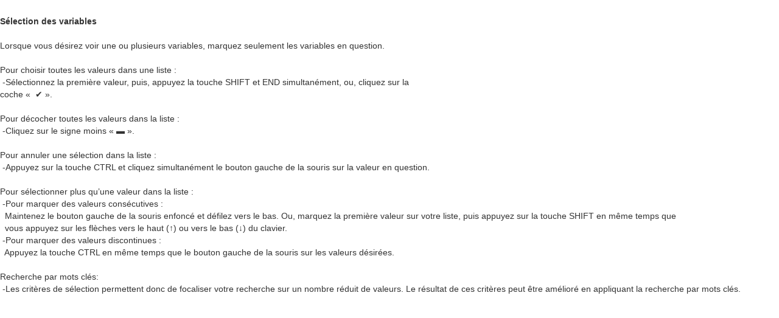

--- FILE ---
content_type: text/html; charset=utf-8
request_url: https://www.grande-region.lu/pxweb/pxweb/fr/D.%20Economie%20-%20Wirtschaft/D.%20Economie%20-%20Wirtschaft__Autres%20services%20-%20Sonstige%20Dienstleistungen/D702.px/tips/
body_size: 15660
content:

<!DOCTYPE html PUBLIC "-//W3C//DTD XHTML 1.0 Transitional//EN" "http://www.w3.org/TR/xhtml1/DTD/xhtml1-transitional.dtd">


<!--[if lt IE 7 ]> <html xmlns="http://www.w3.org/1999/xhtml" class="ie6"> <![endif]-->
<!--[if IE 7 ]> <html xmlns="http://www.w3.org/1999/xhtml" class="ie7"> <![endif]-->
<!--[if IE 8 ]> <html xmlns="http://www.w3.org/1999/xhtml" class="ie8"> <![endif]-->
<!--[if IE 9 ]> <html xmlns="http://www.w3.org/1999/xhtml" class="ie9"> <![endif]-->
<!--[if (gt IE 9)|!(IE)]><!--> <html xmlns="http://www.w3.org/1999/xhtml"> <!--<![endif]-->
<head><title>
	PX-Web 2015 May R1
</title><link href="../../../../../../Resources/Styles/reset.css" rel="stylesheet" type="text/css" media="screen" /><link href="../../../../../../Resources/Styles/PxWeb.css" rel="stylesheet" type="text/css" media="screen" /><link href="../../../../../../Resources/Styles/CommandBar.css" rel="stylesheet" type="text/css" media="screen" /><link href="../../../../../../Resources/Styles/variableselector.css" rel="stylesheet" type="text/css" media="screen" /><link href="../../../../../../Resources/Styles/datasort.css" rel="stylesheet" type="text/css" media="screen" /><link href="../../../../../../Resources/Styles/excel.css" rel="stylesheet" type="text/css" media="screen" /><link href="../../../../../../Resources/Styles/footnote.css" rel="stylesheet" type="text/css" media="screen" /><link href="../../../../../../Resources/Styles/tablequery.css" rel="stylesheet" type="text/css" media="screen" /><link href="../../../../../../Resources/Styles/hierarchical.css" rel="stylesheet" type="text/css" media="screen" /><link href="../../../../../../Resources/Styles/information.css" rel="stylesheet" type="text/css" media="screen" /><link href="../../../../../../Resources/Styles/login.css" rel="stylesheet" type="text/css" media="screen" /><link href="../../../../../../Resources/Styles/searchvalues.css" rel="stylesheet" type="text/css" media="screen" /><link href="../../../../../../Resources/Styles/table.css" rel="stylesheet" type="text/css" media="screen" /><link href="../../../../../../Resources/Styles/tableinformation.css" rel="stylesheet" type="text/css" media="screen" /><link href="../../../../../../Resources/Styles/tablelist.css" rel="stylesheet" type="text/css" media="screen" /><link href="../../../../../../Resources/Styles/tableofcontent.css" rel="stylesheet" type="text/css" media="screen" /><link href="../../../../../../Resources/Styles/textsearch.css" rel="stylesheet" type="text/css" media="screen" /><link href="../../../../../../Resources/Styles/TreeView.css" rel="stylesheet" type="text/css" media="screen" /><link href="../../../../../../Resources/Styles/navigationFlow.css" rel="stylesheet" type="text/css" media="screen" /><link href="../../../../../../Resources/Styles/breadcrumb.css" rel="stylesheet" type="text/css" media="screen" /><link href="../../../../../../Resources/Styles/search.css" rel="stylesheet" type="text/css" media="screen" /><link href="../../../../../../Resources/Styles/jQuery/redmond/jquery-ui-1.10.3.custom.css" rel="stylesheet" type="text/css" media="screen" /><link href="../../../../../../Resources/Styles/jQuery/tablesorter/style.css" rel="stylesheet" type="text/css" media="screen" /><link href="../../../../../../Resources/Styles/Custom.css" rel="stylesheet" type="text/css" media="screen" /><link href="../../../../../../Resources/Styles/savequery.css" rel="stylesheet" type="text/css" media="screen" /><link href="../../../../../../Resources/Styles/selectfromgroup.css" rel="stylesheet" type="text/css" media="screen" />
    <script src="/pxweb/Resources/Scripts/jquery-1.10.2.min.js" type="text/javascript"></script>
    <script src="/pxweb/Resources/Scripts/jquery-ui-1.10.3.custom.min.js" type="text/javascript"></script>
    <script src="/pxweb/Resources/Scripts/pcaxis.web.client.js" type="text/javascript"></script>
    <script src="/pxweb/Resources/Scripts/pcaxis.web.controls.js" type="text/javascript"></script>
    <script src="/pxweb/Resources/Scripts/jquery.tablesorter.min.js" type="text/javascript"></script>
    <script src="/pxweb/Resources/Scripts/jquery.metadata.js" type="text/javascript"></script>
    <script src="/pxweb/Resources/Scripts/format.20110630-1100.min.js" type="text/javascript"></script>

    
</head>
<body>
    <form name="aspnetForm" method="post" action="./" id="aspnetForm">
<div>
<input type="hidden" name="__EVENTTARGET" id="__EVENTTARGET" value="" />
<input type="hidden" name="__EVENTARGUMENT" id="__EVENTARGUMENT" value="" />
<input type="hidden" name="__LASTFOCUS" id="__LASTFOCUS" value="" />
<input type="hidden" name="__VIEWSTATE" id="__VIEWSTATE" value="/wEPDwUKMTgxMDQ1NTUzMQ9kFgJmD2QWAgIDD2QWBgIHD2QWAmYPZBYSAgMPDxYCHgtOYXZpZ2F0ZVVybAUQL3B4d2ViL3B4d2ViL2ZyL2QWAmYPDxYGHghJbWFnZVVybAXFAS9weHdlYi9XZWJSZXNvdXJjZS5heGQ/[base64]/[base64]////[base64]/////wEAAAAAAAAABAEAAAB/[base64]" />
</div>

<script type="text/javascript">
//<![CDATA[
var theForm = document.forms['aspnetForm'];
if (!theForm) {
    theForm = document.aspnetForm;
}
function __doPostBack(eventTarget, eventArgument) {
    if (!theForm.onsubmit || (theForm.onsubmit() != false)) {
        theForm.__EVENTTARGET.value = eventTarget;
        theForm.__EVENTARGUMENT.value = eventArgument;
        theForm.submit();
    }
}
//]]>
</script>


<div>

	<input type="hidden" name="__VIEWSTATEGENERATOR" id="__VIEWSTATEGENERATOR" value="C0BA6EAA" />
	<input type="hidden" name="__EVENTVALIDATION" id="__EVENTVALIDATION" value="/wEdAAUrLW+UPAPV/A+Absg3/OgQA91ucMxxd6qK4i9+A8xb7NA3mtsI2rIu8el9tA+syw305uU62nKUNHICSfmd70Rxc967YGPlWISRfu/0dfDAhOestcl9rw5PpuikWhZpdQzwua4wpKmVJ5AiPSoHi5Ov" />
</div>
        <div id="wrap"> 
            <div id="header" class="header">
                <div class="headerleft">
                        <img src="../../../../../../Resources/Images/logo.gif" id="ctl00_imgSiteLogo" class="imgSiteLogo" alt="PX-Web, mai 2015" />
                        <span class="siteLogoText">PX-Web 2015 May R1</span>
                </div>
                <div class="headerright">
                    <select name="ctl00$cboSelectLanguages" onchange="javascript:setTimeout(&#39;__doPostBack(\&#39;ctl00$cboSelectLanguages\&#39;,\&#39;\&#39;)&#39;, 0)" id="ctl00_cboSelectLanguages" class="cboSelectLanguages">
	<option value="de">Deutsch</option>
	<option selected="selected" value="fr">fran&#231;ais</option>

</select>
                </div>

                <div style="clear: both;"> </div>
            </div>
            <div id="breadcrumb">    
               <div id="ctl00_breadcrumb1">
	

<div class="breadcrumb_container">
    <!-- <input type="image" name="ctl00$breadcrumb1$breadcrumb1$HomeButton" id="ctl00_breadcrumb1_breadcrumb1_HomeButton" class="breadcrumb_homebutton" src="" style="border-width:0px;" />-->
    <a id="ctl00_breadcrumb1_breadcrumb1_lnkHome" href="/pxweb/pxweb/fr/"><img id="ctl00_breadcrumb1_breadcrumb1_imgHome" title="Accueil" class="breadcrumb_homebutton" src="/pxweb/WebResource.axd?d=DutzOPMCk5yZH-2SbFrgujU0KSBEE9kVfVK0WYbYKzABNjvzef1mG7uyHD9MGMSnu_fY_NTjSqaShatFc7KbRo7lDcPawvIIRu5IMDskTEroGjqeaMr749FlFJxDrBSR9OXYbqpoItNmT55Ji_eR8g2&amp;t=636862550827781579" alt="Accueil" style="border-width:0px;" /></a>
    <span id="ctl00_breadcrumb1_breadcrumb1_lblSep1" class="breadcrumb_sep">>></span>
    <a id="ctl00_breadcrumb1_breadcrumb1_lnkDb" class="breadcrumb_text breadcrumb_dblink" href="/pxweb/pxweb/fr/D.%20Economie%20-%20Wirtschaft/">D. Economie - Wirtschaft</a>
    <span id="ctl00_breadcrumb1_breadcrumb1_lblSep2" class="breadcrumb_sep">>></span>
    <a id="ctl00_breadcrumb1_breadcrumb1_lnkPath1" class="breadcrumb_text breadcrumb_pathlink" href="/pxweb/pxweb/fr/D.%20Economie%20-%20Wirtschaft/D.%20Economie%20-%20Wirtschaft__Autres%20services%20-%20Sonstige%20Dienstleistungen/?tablelist=true">Autres services - Sonstige Dienstleistungen</a>
    
    
    
    
    
    
    
    


    <span id="ctl00_breadcrumb1_breadcrumb1_lblSepBeforeTable" class="breadcrumb_sep">>></span>
    <a id="ctl00_breadcrumb1_breadcrumb1_lnkTable" class="breadcrumb_text breadcrumb_tablelink" href="/pxweb/pxweb/fr/D.%20Economie%20-%20Wirtschaft/D.%20Economie%20-%20Wirtschaft__Autres%20services%20-%20Sonstige%20Dienstleistungen/D702.px/">Autres services: Salariés</a>
    <span id="ctl00_breadcrumb1_breadcrumb1_lblSepBeforeSubPage" class="breadcrumb_sep">>></span>
    <span id="ctl00_breadcrumb1_breadcrumb1_lblSubPage" class="breadcrumb_text_nolink breadcrumb_subpage">Marking tips</span>
</div>   




</div>                       
            </div>  
            <div id="navigationFlow" >        
                 
            </div>      
        
            <div id="content"> 
                <div id="place-holder">
                    
    <p>
        <span id="ctl00_ContentPlaceHolderMain_lblHeader" class="headingtext">Sélection des variables</span>
    </p>
    <br />
    <div id="ctl00_ContentPlaceHolderMain_pnlTips" class="markingTipsText">
	
        <p style='white-space:pre'>Lorsque vous désirez voir une ou plusieurs variables, marquez seulement les variables en question.

Pour choisir toutes les valeurs dans une liste : 
 -Sélectionnez la première valeur, puis, appuyez la touche SHIFT et END simultanément, ou, cliquez sur la
coche «  ✔ ».

Pour décocher toutes les valeurs dans la liste : 
 -Cliquez sur le signe moins « ▬ ».

Pour annuler une sélection dans la liste : 
 -Appuyez sur la touche CTRL et cliquez simultanément le bouton gauche de la souris sur la valeur en question.

Pour sélectionner plus qu’une valeur dans la liste : 
 -Pour marquer des valeurs consécutives : 
  Maintenez le bouton gauche de la souris enfoncé et défilez vers le bas. Ou, marquez la première valeur sur votre liste, puis appuyez sur la touche SHIFT en même temps que 
  vous appuyez sur les flèches vers le haut (↑) ou vers le bas (↓) du clavier.
 -Pour marquer des valeurs discontinues : 
  Appuyez la touche CTRL en même temps que le bouton gauche de la souris sur les valeurs désirées.

Recherche par mots clés:
 -Les critères de sélection permettent donc de focaliser votre recherche sur un nombre réduit de valeurs. Le résultat de ces critères peut être amélioré en appliquant la recherche par mots clés.</p>
    
</div>

                </div>
            </div>
            <div id="footer">
                <div class="footerleft">
                    <span id="ctl00_lblFooterText"></span>
                </div>
                <div class="footerright">
                    
  
                </div>
                <div style="clear: both;"> </div>               
            </div>
        </div>
    </form>
</body>
</html>


--- FILE ---
content_type: text/css
request_url: https://www.grande-region.lu/pxweb/Resources/Styles/footnote.css
body_size: 923
content:
/* Used for Footnote webcontrol */
.footnotes_container
{
    margin-top:10px;
}
.footnote_heading 
{
    font-weight: bold;
}

dl.footnote_definitionlist dt
{
    font-size:90%;
    margin-top:1em;
    font-weight:bold;
    line-height:120%;
    font-style: italic;
}

dl.footnote_definitionlist dd
{   
    font-size:90%;
    margin-left:2em;
    line-height:120%;
    font-style: italic;
}

.footnote_mandatory
{
    color: #800000;
}

/* Define if specific style should be assigned to the title and definition of a type of footnote */
.footnote_note_key
{
}
.footnote_note_value
{
}
.footnote_varnote_key
{
}
.footnote_varnote_value
{
}
.footnote_valuenote_header
{
}
.footnote_valuenote_key
{
    margin-left:2em;
}
.footnote_valuenote_value
{
}
.footnote_cellnote_key
{
}
.footnote_cellnote_value
{
}
.footnote_no_footnotes
{
    font-style: italic
}

--- FILE ---
content_type: text/css
request_url: https://www.grande-region.lu/pxweb/Resources/Styles/login.css
body_size: 833
content:
.login 
{
    position:relative;
    padding: 3em 0em 3em 0em;
    /*border-top: thin solid #2870ae;*/
    overflow: hidden;
    display: none;
}

.loginBannerHeader
{
    float: left;
    font-size: 3em;
}

.logindiv
{
    float: right;
}

.box 
{
    padding: 0em 0em;
    width: 16em;
    border: thin solid #2870ae;
}

.box-top 
{
    margin-bottom: 0em;
    width: 16em;
}

.box-top input 
{
    border: none !important;
    background-color: #2870ae;
    color: white;
    height: 3.4em;
    width: 14.55em;
    
}
.box-top input:hover 
{
    background-color: #b30086;
    transition: .1s ease-out;
}
.wrap 
{
    padding: 1em 1em;
    margin-bottom: 1em;
}

.wrap input
{
    float:right;
    margin-top: 1em;
    height: 1.7em;
}

.row 
{
    clear:both;
}


--- FILE ---
content_type: text/css
request_url: https://www.grande-region.lu/pxweb/Resources/Styles/navigationFlow.css
body_size: 1644
content:
/* Used for NavigationFlow webcontrol */
.navigationFlowArea {
    height: 36px;
    line-height: 1px;
    padding: 5px 0px 5px 0px;
}/*#navigationFlow*/
 /*.navigationFlowArea { height: 36px; width: 664px; *margin-top: -20px; }*/
.row1 {
    font: normal normal normal 11px/11px Verdana, Arial, sans-serif;
}/*row1*/

 .col1, .col2, .col3 { float: left; width: 110px; margin-right: 59px; text-align: center;}
.number {
    color: rgb(255, 255, 255);
    font-size: 1.8em;
    font-weight: bold;
    height: 32px;
    line-height: 20px;
    margin: 0px 39px;
    outline: rgb(255, 255, 255) none 0px;
    padding-top: 5px;
    text-align: center;
}/*number*/
 .text {
    font-family:  Verdana, Arial, Helvetica, sans-serif; font-weight: bold;
    font-size: 1.1em;
    padding-bottom: 2px;
    line-height:100%;
}
/*text*/
.active {color: #2870ae;  }/*active*/
.active .number { background: url('../Images/bullet_active_32px.jpg') no-repeat; }
.passive { color: #87b6da; }
.passive .number { background: url('../Images/bullet_passive_32px.gif') no-repeat;  }
.future { color: #c2c2c2; }
.future .number { background: url('../Images/bullet_future_32px.gif') no-repeat; }
/*Dotted line*/
.fullscreen { width: 100%; margin-bottom: 6px; margin-top: 6px; *margin-bottom: 0px; *margin-top: 30px; }
.dottedlineLeft {
    border-top: 1px dotted #a6a6a6;
    position: relative;
    left: 71px;
    top: 18px;
    *top: 40px;
    width: 137px;
}

.dottedlineRight {
    border-top: 1px dotted #a6a6a6;
    position: relative;
    left: 240px;
    top: 18px;
    *top: 28px;
    width: 137px;
}


--- FILE ---
content_type: text/css
request_url: https://www.grande-region.lu/pxweb/Resources/Styles/breadcrumb.css
body_size: 802
content:
.breadcrumb_container
{
    background: #eee;
}

.breadcrumb_text
{
    color: #2870ae;
    font-family: Verdana;
    font-size: 0.9em;
    display: inline-block;
}
.breadcrumb_text:hover
{
    color: #2870ae;
    font-family: Verdana;
    font-size: 0.9em;
}
.breadcrumb_text_nolink
{
    color: black;
    font-family: Verdana;
    font-size: 0.9em;
    display: inline-block;
}
.breadcrumb_text_nolink:hover
{
    color: black;
    font-family: Verdana;
    text-decoration:none;
    font-size: 0.9em;
}
.breadcrumb_sep
{
    color: #2870ae;
    font-family: Verdana;
    font-size: 0.8em;
}
.breadcrumb_homebutton
{
    width:14px;
    height:10px;
    background: url(../images/House.gif) no-repeat;
    vertical-align: middle;
	outline: none;
}



--- FILE ---
content_type: text/css
request_url: https://www.grande-region.lu/pxweb/Resources/Styles/Custom.css
body_size: 4316
content:
/* Add your overrides of the default styles in this style sheet */
html {
    height: 100%;
}
body {
    font-family: "Helvetica Neue", Helvetica, Arial, sans-serif;
    font-size: 14px;
    line-height: 20px;
}
#wrap {
    margin: 0;
}
#header,
#footer,
#content .tableinformation_container,
#breadcrumb {
    display: none;
}
#navigationFlow .dottedline,
#navigationFlow .number,
#navigationFlow .row1 .col1,
#navigationFlow .row1 .col3 {
    display: none;
}
#navigationFlow {
    height: 25px;
}
#navigationFlow .row1 .col2 {
	padding: 20px 0;
}
#navigationFlow .row1 .col2.active {
    display: none;
}
#navigationFlow .row1 .col2.passive {
    text-decoration: underline;
    color: #40463E;
    float: right;
    position: relative;
    top: 15px;
    margin-right: 25px;
    z-index: 1;
    width: inherit;
}
#navigationFlow .navigationFlowArea {
    height: auto;
}
#navigationFlow .row1,
#content {
    padding: 0;
}
#Presentation .savequery_informationpanel {
    display: none !important;
}
.ui-widget-header {
    background-image: none;
    background-color:#97C3C1;
    border-color: white;
}
#content .ui-state-default.ui-state-active a {
    color: #7D443B;
}
#content .ui-state-default a {
    color: #595959;
}
dl.footnote_definitionlist dt,
dl.footnote_definitionlist dd {
    font-style: normal;
    font-size: 100%;
}
.information_source_heading {
    font-weight: bold;
}
.attribute-cell {
    background-image: url("../images/info.gif");
    background-size: 10px auto;
    background-position: left top
}
#settingsPanel .px-settings.settingpanel.chartsettings .px_setting_label_width {
    display: inline;
}
#VariableSelection a,
#AboutTable a {
    text-decoration: underline;
	color: #0088cc;
}
/*
 * About table is hidden by default when tab not active.
 * This hides all children, except those for displaying the unit
 * and hides the unit when the about table tab is active.
 */
#VariableSelection + #AboutTable[aria-hidden="false"] > a {
    display: none;
}
#VariableSelection + #AboutTable[aria-hidden="false"] > div {
    display: block !important;
}
#Presentation + #AboutTable[aria-hidden="true"] {
    display: block !important;
}
#Presentation + #AboutTable[aria-hidden="true"] * {
    display: none;
}
#Presentation + #AboutTable[aria-hidden="true"] div[id$="Information"],
#Presentation + #AboutTable[aria-hidden="true"] div[id$="Information"] .information_definitionlist,
#Presentation + #AboutTable[aria-hidden="true"] div[id$="Footnotes"],
#Presentation + #AboutTable[aria-hidden="true"] div[id$="Footnotes"] .footnotes_container,
#Presentation + #AboutTable[aria-hidden="true"] div[id$="Footnotes"] .footnote_definitionlist,
#Presentation + #AboutTable[aria-hidden="true"] div[id$="Footnotes"] .footnote_cellnote_key,
#Presentation + #AboutTable[aria-hidden="true"] div[id$="Footnotes"] .footnote_cellnote_value {
    display: block;
}
#Presentation + #AboutTable[aria-hidden="true"] div[id$="Information"] .information_unit_heading,
#Presentation + #AboutTable[aria-hidden="true"] div[id$="Information"] .information_unit_value {
    display: inline-block;
}
#Presentation + #AboutTable[aria-hidden="true"] div[id$="Information"] .information_unit_value {
    margin-left: 1em;
}
#AboutTable[aria-hidden="false"] div[id$="Information"] .information_unit_heading,
#AboutTable[aria-hidden="false"] div[id$="Information"] .information_unit_value,
#AboutTable[aria-hidden="false"] div[id$="Footnotes"] .footnote_cellnote_key,
#AboutTable[aria-hidden="false"] div[id$="Footnotes"] .footnote_cellnote_value {
    display: none;
}

/* show query api link only under table */
#Presentation + #AboutTable[aria-hidden="true"] div[id$="TableQueryInformation"],
#Presentation + #AboutTable[aria-hidden="true"] div[id$="TableQueryInformation"] .tablequery_informationpanel {
    display: inline-block;
}
#Presentation + #AboutTable[aria-hidden="true"] div[id$="TableQueryInformation"] .tablequery_container,
#Presentation + #AboutTable[aria-hidden="true"] div[id$="TableQueryInformation"] .tablequery_informationpanel * {
	display: block;
}
#Presentation + #AboutTable[aria-hidden="false"] div[id$="TableQueryInformation"] {
	display: none;
}
